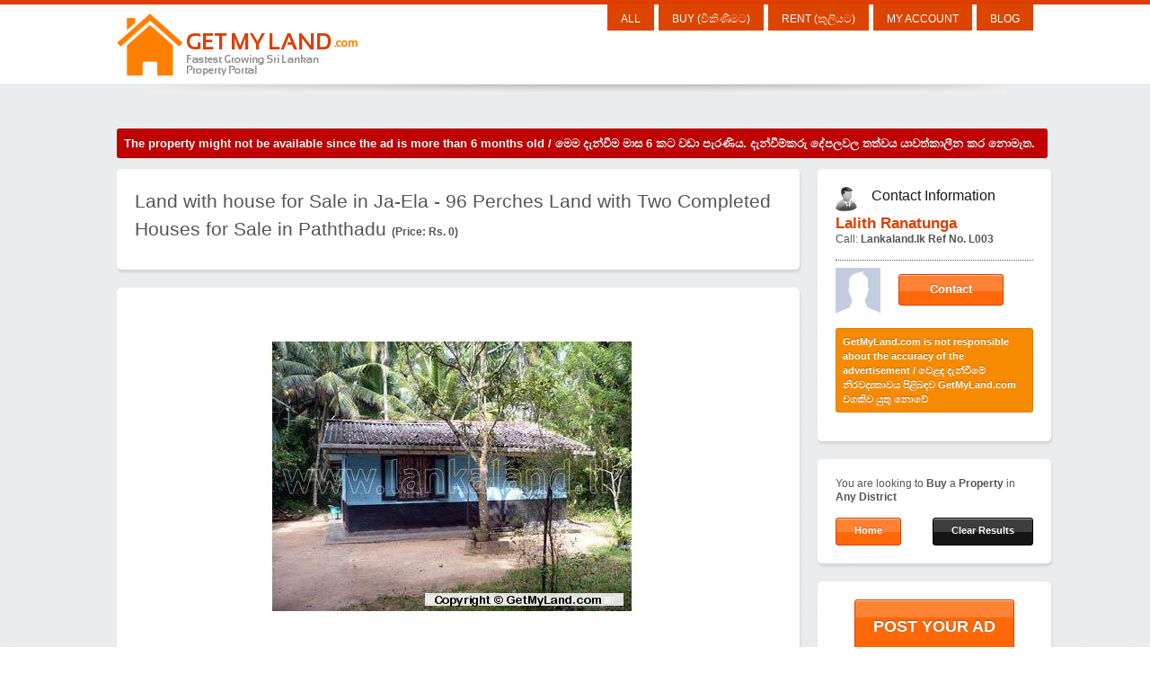

--- FILE ---
content_type: text/html; charset=UTF-8
request_url: https://getmyland.com/details-9894-LandwithhouseforSaleinJaEla96PerchesLandwithTwoCompletedHousesforSaleinPaththadu.html
body_size: 11326
content:
<!DOCTYPE html PUBLIC "-//W3C//DTD XHTML 1.0 Strict//EN"
	"http://www.w3.org/TR/xhtml1/DTD/xhtml1-strict.dtd">

<html xmlns="http://www.w3.org/1999/xhtml" xml:lang="en" lang="en">
<!-- paulirish.com/2008/conditional-stylesheets-vs-css-hacks-answer-neither/ -->
<!--[if lt IE 7]> <html class="no-js lt-ie9 lt-ie8 lt-ie7" lang="en"> <![endif]-->
<!--[if IE 7]>    <html class="no-js lt-ie9 lt-ie8" lang="en"> <![endif]-->
<!--[if IE 8]>    <html class="no-js lt-ie9" lang="en"> <![endif]-->
<!--[if gt IE 8]><!--> <html class="no-js" lang="en"> <!--<![endif]-->
<head>
	<meta http-equiv="Content-Type" content="text/html; charset=utf-8"/>
	<script type="text/javascript" src="https://ajax.googleapis.com/ajax/libs/jquery/1.7.2/jquery.min.js"></script>
	<!-- Foundation -->
	<!-- Included CSS Files -->
	<link rel="stylesheet" href="https://webstalk.s3.amazonaws.com/frameworks/foundation/stylesheets/foundation.css">
	<link rel="stylesheet" href="https://webstalk.s3.amazonaws.com/frameworks/foundation/stylesheets/app.css">

	<!--[if lt IE 9]>
		<link rel="stylesheet" href="https://webstalk.s3.amazonaws.com/frameworks/foundation/stylesheets/ie.css">
	<![endif]-->


	<script src="https://webstalk.s3.amazonaws.com/frameworks/reveal/jquery.reveal.js"></script>
	<link rel="stylesheet" href="https://webstalk.s3.amazonaws.com/frameworks/reveal/reveal.css">

	<!--
	<link rel="stylesheet" href="js/zoomy/zoomy.css">
	<script src="js/zoomy/zoomy.min.js"></script>
	-->

		<title>GetMyLand.com | Land with house for Sale in Ja-Ela - 96 Perches Land with Two Completed Houses for Sale in Paththadu (price:0 LKR)</title>
	<meta property="og:title" content="Get My Land - Land with house for Sale in Ja-Ela - 96 Perches Land with Two Completed Houses for Sale in Paththadu" />
	<meta property="og:description" content="GetMyLand.com | For Sale Completed Two Houses built on 96 Perches Land situated at Paththaduwana, Minuwangoda facing Gampaha - Uggalboda (Route No. 821) bus road. Just 400 meters away from Kurunegala - Colombo main r ..." />
		<meta property="og:image" content="https://gamonoid.s3.amazonaws.com/fb_clsf/uploads/images/XSjlOUFSiU_ui1_small.jpg"/>
		<meta name="description" content="Land with house for Sale in Ja-Ela - 96 Perches Land with Two Completed Houses for Sale in Paththadu (price:0 LKR)" />
	<meta name="keywords" content="Land with house for Sale in Ja-Ela - 96 Perches Land with Two Completed Houses for Sale in Paththadu,house for sale, land for sale, sell houses Sri Lanka, buy houses, buy lands, buy buildings, rent houses, rent lands, buy house in sri lanka, sell my land" />

	
	<meta http-equiv="imagetoolbar" content="no" />
	<meta name="robots" content="index, follow" />
	<meta name="copyright" content="Copyright � GetMyLand.com" />
	<meta name="owner" content="GetMyLand.com" />
	<meta name="viewport" content="width=device-width, initial-scale=1.0"/>

    <link rel="stylesheet" href="https://getmyland.com/styles/orange/orange.css?v=3.0.1" type="text/css" charset="utf-8">
    <link rel="stylesheet" href="https://getmyland.com/galleriffic-2.css" type="text/css" />

    <script type="text/javascript" src="https://getmyland.com/js/jquery.galleriffic.js"></script>
	<script type="text/javascript" src="https://getmyland.com/js/jquery.opacityrollover.js"></script>
    <script type="text/javascript" src="https://getmyland.com/js/jquery.bgpos.js"></script>
    <script type="text/javascript" src="https://getmyland.com/js/jquery.cycle.all.min.js"></script>
    <script type="text/javascript" src="https://getmyland.com/js/jquery-form.js"></script>
    <script type="text/javascript" src="https://getmyland.com/js/custom.js"></script>
    <script type="text/javascript" src="https://getmyland.com/js/json2.js"></script>
	<script type="text/javascript" src="https://getmyland.com/js/date.js"></script>
	<script type="text/javascript" src="https://getmyland.com/js/CrockfordInheritance.v0.1.js"></script>
	<script type="text/javascript" src="https://webstalk-js.s3.amazonaws.com/WebStalkCore.v0.0.1.js?v=1.1"></script>
	<script type="text/javascript" src="https://webstalk-js.s3.amazonaws.com/WebStalkShare.v0.0.1.js?v=1.1"></script>

	<script type="text/javascript" src="https://getmyland.com/app.v01.js?v=9.2"></script>
	<script type="text/javascript" src="https://gamonoid.s3.amazonaws.com/js/FormUtilsJs.v0.0.2.js?v=0.1"></script>

	<link rel="stylesheet" href="https://getmyland.com/lightface/css/LightFace.css?v=0.3" />
	<script type="text/javascript" src="https://getmyland.com/lightface/mootools.js"></script>
	<script type="text/javascript" src="https://getmyland.com/lightface/mootools-more-drag.js"></script>
	<script type="text/javascript" src="https://getmyland.com/lightface/LightFace.js"></script>
	<script type="text/javascript" src="https://getmyland.com/lightface/LightFace.IFrame.js"></script>
	<script type="text/javascript" src="https://getmyland.com/lightface/LightFace.Image.js"></script>
	<script type="text/javascript" src="https://getmyland.com/lightface/LightFace.Request.js"></script>
	<script type="text/javascript" src="https://getmyland.com/lightface/LightFace.Static.js"></script>


	<script type="text/javascript" src="https://webstalk-js.s3.amazonaws.com/tp/jquery.tabSlideOut.v1.3.js?v=1"></script>

	<link rel="stylesheet" type="text/css" href="https://webstalk-js.s3.amazonaws.com/tp/gritter/css/jquery.gritter.css" />
	<script type="text/javascript" src="https://webstalk-js.s3.amazonaws.com/tp/gritter/js/jquery.gritter.js"></script>

<!--    <link rel="stylesheet" href="--><?//=$srv['base_url']?><!--assets/css/simple-grid.min.css" type="text/css" charset="utf-8">-->
    <link rel="stylesheet" href="https://getmyland.com/assets/css/fontawesome.all.min.css" type="text/css" charset="utf-8">
    <link rel="stylesheet" href="https://getmyland.com/style.css?v=3.0.2" type="text/css" charset="utf-8">

	<style type="text/css">
		#gritter-notice-wrapper {
			font-family:Arial, Helvetica, sans-serif;
			position:fixed;
			top:45px;
			right:20px;
			width:301px;
			z-index:9999;
		}
		.gritter-title {
			font-size:14px;
			font-weight:bold;
			padding:0 0 7px 0;
			display:block;
			text-shadow:1px 1px 0 #000; /* Not supported by IE :( */
		}
		.gritter-item {
			display:block;
			background:url(https://webstalk-js.s3.amazonaws.com/tp/gritter/images/gritter.png) no-repeat left -40px;
			color:#eee;
			padding:2px 11px 8px 11px;
			font-size: 11px;
			font-family:Arial, Helvetica, sans-serif;
		}
	</style>

	<style type="text/css">

      .slide-out-div {
          padding: 20px;
          width: 350px;
          background: white;
          margin-bottom:20px;
          border: solid 1px #DE3E00;
          z-index: 9999;
      }
      </style>

	<script type="text/javascript">

	  var _gaq = _gaq || [];
	  _gaq.push(['_setAccount', 'UA-24269594-5']);
	  _gaq.push(['_trackPageview']);

	  (function() {
	    var ga = document.createElement('script'); ga.type = 'text/javascript'; ga.async = true;
	    ga.src = ('https:' == document.location.protocol ? 'https://ssl' : 'http://www') + '.google-analytics.com/ga.js';
	    var s = document.getElementsByTagName('script')[0]; s.parentNode.insertBefore(ga, s);
	  })();

	  	  	_gaq.push(['_trackEvent', 'Load Property', 'Event Id','9894']);
	  		  		_gaq.push(['_trackEvent', 'Property id=9894', 'Event Type','1']);
	  		  
      $(window).load(function(){
        $(".col-3 input").val("");

        $(".input-effect input").focusout(function(){
          if($(this).val() != ""){
            $(this).addClass("has-content");
          }else{
            $(this).removeClass("has-content");
          }
        })
      });

	</script>

</head>

<body class="custom single">
		<div style='display:none'>
  		<img src="https://gamonoid.s3.amazonaws.com/fb_clsf/uploads/images/XSjlOUFSiU_ui1_small.jpg" />
	</div>
		
	<div id="header_area" style="background: white;">
    	<div id="header">
            <h1 id="logo">
            <a href="/">Get My Land</a>
            </h1>
<!--            <a href="https://www.facebook.com/getmyland" target="_blank"><img style="margin-top:10px;margin-left:10px;" src="--><?//=$srv['base_url']?><!--images/facebook-32x32.png"></a>-->
            <div id="nav">
                <ul>
                	                	                	
                	
                	                	<li class=""><a href="clearfilter.php">All</a>
                	<li class=""><a href="#" onclick="return false;">Buy (විකිණීමට)</a>
                		<ul>
                            <li><a href="https://getmyland.com/?sort=&keyword=&category=1&type=1&district=&price_greater=&price_less=">Houses (නිවාස)</a></li>
                            <li><a href="https://getmyland.com/?sort=&keyword=&category=1&type=2&district=&price_greater=&price_less=">Lands (ඉඩම්)</a></li>
                            <li><a href="https://getmyland.com/?sort=&keyword=&category=1&type=3&district=&price_greater=&price_less=">Buildings (ගොඩනැගිලි)</a></li>
                            <li><a href="https://getmyland.com/?sort=&keyword=&category=1&type=4&district=&price_greater=&price_less=">Apartments (මහල් නිවාස)</a></li>
                            <li><a href="https://getmyland.com/?sort=&keyword=&category=1&type=5&district=&price_greater=&price_less=">Resorts (නිකේතන)</a></li>
                        </ul>
                	</li>
                	
                	<li class=""><a href="#" onclick="return false;">Rent (කුලියට)</a>
                		<ul>
                            <li><a href="https://getmyland.com/?sort=&keyword=&category=2&type=1&district=&price_greater=&price_less=">Houses (නිවාස)</a></li>
                            <li><a href="https://getmyland.com/?sort=&keyword=&category=2&type=3&district=&price_greater=&price_less=">Buildings (ගොඩනැගිලි)</a></li>
                            <li><a href="https://getmyland.com/?sort=&keyword=&category=2&type=4&district=&price_greater=&price_less=">Apartments (මහල් නිවාස)</a></li>
                        	<li><a href="https://getmyland.com/?sort=&keyword=&category=2&type=2&district=&price_greater=&price_less=">Lands (ඉඩම්)</a></li>
                        	<li><a href="https://getmyland.com/?sort=&keyword=&category=2&type=5&district=&price_greater=&price_less=">Resorts (නිකේතන)</a></li>
                        </ul>
                	</li>
                	
                    <li class=""><a href="https://getmyland.com/profile.php">My Account</a></li>
                    <li ><a href="https://getmyland.com/blog" target="_blank">Blog</a></li>
                                    </ul>
            </div><!--/#nav-->
        </div><!--/#header-->
        <div class="clear"></div>
    </div><!--/#header_area-->
    <div id="fb-root"></div>
    <script type="text/javascript" src="https://connect.facebook.net/en_US/all.js"></script>
    <script type="text/javascript">
    	FB.init({appId: 287938031252847, status: true, cookie: true, xfbml: true, oauth: true});
		var app = new AppJs("Real","","a.php",new Array(),'email');

		var fu = new FormUtilsJs(app,'Get My Land');
		app.formUtils = fu;
		app.baseUrl = 'http://getmyland.com/';
				app.setTemplates({"eventPhotoUploadTemplate":"<div>\r\n<iframe src=\"event_photo_upload.php?id=_eventid_\" frameborder=\"0\" scrolling=\"no\" width=\"300px\" height=\"100px\">\r\n<\/iframe>\r\n<\/div>","messageTemplate":"<div id=\"message_box_id_\" class=\"row\" style=\"width:450px;min-width:200px;\">\r\n\t<div class=\"row\">\r\n\t\t<div class=\"three columns\">\r\n\t\t\t<b>Property:<\/b>\r\n\t\t<\/div>\r\n\t\t<div class=\"nine columns\">\r\n\t\t\t<a href=\"_url_\" target=\"blank\">_name_<\/a>\r\n\t\t<\/div>\r\n\t<\/div>\r\n\t<div class=\"row\">\r\n\t\t<div class=\"three columns\">\r\n\t\t\t<b>From:<\/b>\r\n\t\t<\/div>\r\n\t\t<div class=\"nine columns\">\r\n\t\t\t_user_\r\n\t\t<\/div>\r\n\t<\/div>\r\n\t<div class=\"row\">\r\n\t\t<div class=\"twelve columns\">\r\n\t\t_message_\r\n\t\t<\/div>\r\n\t<\/div>\r\n\t<div class=\"row\">\r\n\t\t<div class=\"twelve columns\" style=\"margin-top:10px;\">\r\n\t\t<label for=\"ct_form_message\"><b>Reply<\/b><\/label>\r\n\t\t<textarea name=\"ct_form_reply\" id=\"ct_form_reply\" style=\"width:456px;height:86px;margin-top:10px;\" cols=\"3\" rows=\"4\" tabindex=\"6\"><\/textarea>\r\n\t\t<\/div>\r\n\t<\/div>\r\n<\/div>","emailDialogTemplate":"\t\t\t<div id=\"message_box_id_\" class=\"cform\" style=\"width:326px;height:220px;\">\r\n\t\t\t\t<label id=\"name_label\" for=\"ct_form_name\" width:>Your Name <span>*<\/span><\/label>\r\n\t\t\t\t<input name=\"ct_form_name\" id=\"ct_form_name\" style=\"width:300px;\" type=\"text\" class=\"form-subject\" tabindex=\"1\" message=\"Enter your name\" validation=\"\"\/>\r\n\t\t\t\t<label id=\"email_label\" for=\"ct_form_email\">Your Email Address <span>*<\/span><\/label>\r\n\t\t\t\t<input name=\"ct_form_email\" id=\"ct_form_email\" style=\"width:300px;\" type=\"text\" class=\"form-subject\" tabindex=\"2\" message=\"Email required\" validation=\"email\"\/>\r\n\t\t\t\t<!--  \r\n\t\t\t\t<label id=\"subject_label\" for=\"ct_form_name\">Subject <span>*<\/span><\/label>\r\n\t\t\t\t<input name=\"ct_form_subject\" id=\"ct_form_subject\" type=\"text\" class=\"form-subject\" tabindex=\"3\" message=\"Subject required\" validation=\"\"\/>\r\n\t\t\t\t-->\r\n\t\t\t\t<label for=\"ct_form_message\">Message <span>*<\/span><\/label>\r\n\t\t\t\t<textarea name=\"ct_form_message\" id=\"ct_form_message\" style=\"width:326px;height:86px;\" cols=\"3\" rows=\"4\" tabindex=\"6\" message=\"Mesage Required\"><\/textarea>\r\n\t\t\t\t<div class=\"clear\"><\/div>\r\n\t\t\t<\/div>"});
		app.defaultAdImage = 'http://gamonoid.s3.amazonaws.com/fb_clsf/realspot/click-to-add.png';

					app.setEvent({"_dbat":"EventImages","_table":"Events","_tableat":"Events","_where":"id = ?","_saved":true,"_lasterr":false,"_original":["9894","282","Land with house for Sale in Ja-Ela - 96 Perches Land with Two Completed Houses for Sale in Paththadu",null,null,"0","2012-07-26 12:30:04","2016-01-01 00:00:00","Land","2","Paththaduwana, Minuwangoda, Ja-Ela., Ja-Ela","For Sale Completed Two Houses built on 96 Perches Land situated at Paththaduwana, Minuwangoda facing Gampaha - Uggalboda (Route No. 821) bus road. Just 400 meters away from Kurunegala - Colombo main road (Route No. 5).   House 1 -------------  Consists of 3 bedrooms, living room, dinning area, kitchen, bathroom, store room. Boundary wall right round. Telephone, electricity, well water with other necessary facilities.    House 2 -------------  Consists of one bedroom, living room, dinning area, kitchen.  Electricity, well water with other necessary facilities.  Solid land with many plant varieties.   Very calm peaceful area for living.",null,"1",null,null,null,"0","0","0","0",null,null,null,"96.00","0.00","Lalith Ranatunga","","Lankaland.lk Ref No. L003","info@lankaland.lk","2012-07-26 12:30:03","9880","3117","1",null,null],"foreignName":"event","id":"9894","user_id":"282","event_name":"Land with house for Sale in Ja-Ela - 96 Perches Land with Two Completed Houses for Sale in Paththadu","image_url":null,"image_params":null,"single_date":"0","start_date":"2012-07-26 12:30:04","end_date":"2016-01-01 00:00:00","event_zone":"Land","event_type":"2","address":"Paththaduwana, Minuwangoda, Ja-Ela., Ja-Ela","more_info":"For Sale Completed Two Houses built on 96 Perches Land situated at Paththaduwana, Minuwangoda facing Gampaha - Uggalboda (Route No. 821) bus road. Just 400 meters away from Kurunegala - Colombo main road (Route No. 5).   House 1 -------------  Consists of 3 bedrooms, living room, dinning area, kitchen, bathroom, store room. Boundary wall right round. Telephone, electricity, well water with other necessary facilities.    House 2 -------------  Consists of one bedroom, living room, dinning area, kitchen.  Electricity, well water with other necessary facilities.  Solid land with many plant varieties.   Very calm peaceful area for living.","rsvp_enabled":null,"status":"1","private_event":null,"district":null,"city":null,"price":"0","rooms":"0","floors":"0","floor_area":"0","floor_area_unit":null,"land_area":null,"land_area_unit":null,"land_area_perches":"96.00","land_area_acres":"0.00","contact_name":"Lalith Ranatunga","contact_address":"","contact_number":"Lankaland.lk Ref No. L003","contact_email":"info@lankaland.lk","published_date":"2012-07-26 12:30:03","import_id":"9880","views":"3117","image_count":"1","created_date":null,"expired":null,"images":[{"_dbat":"EventImages","_table":"EventImages","_tableat":"EventImages","_where":null,"_saved":true,"_lasterr":false,"_original":["37361","9894","https:\/\/gamonoid.s3.amazonaws.com\/fb_clsf\/uploads\/images\/XSjlOUFSiU_ui1.jpg",null,null],"foreignName":"eventimage","id":"37361","event_id":"9894","image":"https:\/\/gamonoid.s3.amazonaws.com\/fb_clsf\/uploads\/images\/XSjlOUFSiU_ui1.jpg","image_x":null,"image_y":null}],"features":[],"sf":[],"cf":[],"city_text":null,"district_text":null});
		
				
	</script>
	
	
	<div id="message_boxes" style="display:block;">
		<div id="msg_overlay" style="display:none;background: #EFEFEF;" class="dim">
		</div>
	
		
	</div>
	
<!--
<div id="fbConnectModel" class="reveal-modal">
     <h2>Welcome to GetMyLand.com - The fastest growing property portal in Sri Lanka</h2>
     <hr/>
     <p>
     	 Connect with Facebook to personalize your experience&nbsp;&nbsp;&nbsp;
	     <a href="#" onclick="app.fbloginUser();return false;">
	     	<img src="http://getmyland.com/images/connect-with-facebook-button.png"/>
	     </a>
     </p>
     <hr/>
     <p>
     <fb:facepile href="https://www.facebook.com/getmyland" size="large" max_rows="1" width="300"></fb:facepile>
     </p>
     
     <a class="close-reveal-modal">&#215;</a>
</div>
-->
<div id="loginSelectModel" class="reveal-modal">
     <h2>Welcome to GetMyLand.com - The fastest growing property portal in Sri Lanka</h2>
     <hr/>
     <div class="row">
     	 <div class="six columns" style="text-align: center;">
     	 <a class="green nice button radius" href="#" onclick="app.fbloginUser();return false;" style="color:white;">Login with Facebook</a>
     	 </div>
     	 <div class="six columns" style="text-align: center;">
     	 <a class="black nice button radius close-m" href="#" style="color:white;">Login with Email</a>
     	 </div>
     	 
     </div>
</div>

<script type="text/javascript">
     $(document).ready(function() {
         	 });
</script>	
	<script type="text/javascript">
			jQuery(document).ready(function($) {
				// We only want these styles applied when javascript is enabled
				$('div.navigation').css({'width' : '766px','margin-left': '-10px'});
				$('div.content').css('display', 'block');

				// Initially set opacity on thumbs and add
				// additional styling for hover effect on thumbs
				var onMouseOutOpacity = 0.67;
				$('#thumbs ul.thumbs li').opacityrollover({
					mouseOutOpacity:   onMouseOutOpacity,
					mouseOverOpacity:  1.0,
					fadeSpeed:         'fast',
					exemptionSelector: '.selected'
				});
				
				// Initialize Advanced Galleriffic Gallery
				var gallery = $('#thumbs').galleriffic({
					delay:                     2500,
					numThumbs:                 8,
					preloadAhead:              10,
					enableTopPager:            false,
					enableBottomPager:         false,
					maxPagesToShow:            7,
					imageContainerSel:         '#slideshow',
					controlsContainerSel:      '#controls',
					loadingContainerSel:       '#loading',
					renderSSControls:          true,
					renderNavControls:         true,
					playLinkText:              'Play Slideshow',
					pauseLinkText:             'Pause Slideshow',
					prevLinkText:              '&lsaquo; Previous Photo',
					nextLinkText:              'Next Photo &rsaquo;',
					nextPageLinkText:          'Next &rsaquo;',
					prevPageLinkText:          '&lsaquo; Prev',
					enableHistory:             false,
					autoStart:                 false,
					syncTransitions:           true,
					defaultTransitionDuration: 900,
					enableKeyboardNavigation:  false,
					onSlideChange:             function(prevIndex, nextIndex) {
						// 'this' refers to the gallery, which is an extension of $('#thumbs')
						this.find('ul.thumbs').children()
							.eq(prevIndex).fadeTo('fast', onMouseOutOpacity).end()
							.eq(nextIndex).fadeTo('fast', 1.0);
					},
					onPageTransitionOut:       function(callback) {
						this.fadeTo('fast', 0.0, callback);
					},
					onPageTransitionIn:        function() {
						this.fadeTo('fast', 1.0);
					}
				});
			});

		</script>
    <div id="container">
        
        <div id="content_box">
                            <div data-alert class="alert-box error round" style="width: 100%;">
                    The property might not be available since the ad is more than 6 months old /
                    මෙම දැන්වීම මාස 6 කට වඩා පැරණිය. දැන්වීම්කරු දේපලවල තත්වය යාවත්කාලීන කර නොමැත.
                </div>
                	       <div id="content">
	       <!--  
	       <div class="detail" style="background:#DE3E00;padding-left:20px;padding-right:20px;padding-top:4px;padding-bottom:4px;font-size:12px;font-weight: bold;">
        		        	</div>
        	-->
        		       <div class="detail">
           		<span style="font-size:21px;">Land with house for Sale in Ja-Ela - 96 Perches Land with Two Completed Houses for Sale in Paththadu</span>&nbsp;
                <span style="font-weight:bold;">(Price: Rs. 0)</span>
                <!--
                <fb:like href="http://getmyland.com/details-9894-LandwithhouseforSaleinJaEla96PerchesLandwithTwoCompletedHousesforSaleinPaththadu.html" send="true" layout="button_count" width="450" show_faces="true" data-action="recommend" style="margin-top:10px;"></fb:like>
           		-->
           		<!-- AddThis Button BEGIN -->
				<div style="margin-top:10px;" class="addthis_toolbox addthis_default_style addthis_32x32_style">
				<a class="addthis_button_preferred_1"></a>
				<a class="addthis_button_preferred_2"></a>
				<a class="addthis_button_preferred_3"></a>
				<a class="addthis_button_preferred_4"></a>
				<a class="addthis_button_compact"></a>
				<a class="addthis_counter addthis_bubble_style"></a>
				</div>
				<script type="text/javascript" src="https://s7.addthis.com/js/300/addthis_widget.js#pubid=xa-4efac7e461fac145"></script>
				<!-- AddThis Button END -->
           </div>
	       	        	<div id="feature_box" style="width:720px;background: white;">
	        		<div id="gallery" class="content" style="margin-left:30px;">
		                <div class="slideshow-container">
		                    <div id="loading" class="loader"></div>
		                    <div id="slideshow" class="slideshow"></div>
		                </div>
	            	</div>
	            </div>
	        
	        
	        <div class="detail">
            <div id="thumbs" class="navigation" style="width: 766px;">
                <ul class="thumbs noscript">
                	                    <li>
                        <a class="thumb" name="leaf" href="https://gamonoid.s3.amazonaws.com/fb_clsf/uploads/images/XSjlOUFSiU_ui1.jpg" title="Title #0">
                            <img class="rounded-img" src="https://gamonoid.s3.amazonaws.com/fb_clsf/uploads/images/XSjlOUFSiU_ui1_small.jpg" alt="" width="70px" height="67px"/>
                        </a>
                        
                    </li>
										
					
					
                </ul>
            </div>
            <div class="clear"></div>
           
        </div><!--/#feature_box-->
                  
            	<div class="detail">
                    <p style="font-size:14px;">For Sale Completed Two Houses built on 96 Perches Land situated at Paththaduwana, Minuwangoda facing Gampaha - Uggalboda (Route No. 821) bus road. Just 400 meters away from Kurunegala - Colombo main road (Route No. 5).   House 1 -------------  Consists of 3 bedrooms, living room, dinning area, kitchen, bathroom, store room. Boundary wall right round. Telephone, electricity, well water with other necessary facilities.    House 2 -------------  Consists of one bedroom, living room, dinning area, kitchen.  Electricity, well water with other necessary facilities.  Solid land with many plant varieties.   Very calm peaceful area for living.</p>
                    <p><hr/>
                    	<script type="text/javascript"><!--
						google_ad_client = "ca-pub-0470824078897578";
						/* GetMyLand Details Box */
						google_ad_slot = "5585694315";
						google_ad_width = 728;
						google_ad_height = 90;
						//-->
						</script>
						<script type="text/javascript" src="https://pagead2.googlesyndication.com/pagead/show_ads.js">
						</script>
                    </p>
                </div>
                
                                
            	<div class="detail">
                	
                    <h3>Details</h3>
                    <table class="property-supplemental-data" id="property-features" style="font-size: 15px;">
						
						<tr class="">
                            <th>Ref No: / යොමු අංකය</th>
                            <th>009894</th>
                        </tr>
						
                        <tbody><tr class="">
                            <th>Property Type / දේපලවල ස්වභාවය</th>
                            <th>Land</th>
                        </tr>
                        
                        <tr class="">
                            <th>District / දිස්ත්‍රික්කය</th>
                            <th></th>
                        </tr>
                        
                        <tr class="">
                            <th>City / නගරය</th>
                            <th></th>
                        </tr>
                        
                        <tr class="">
                            <th>Address / ලිපිනය</th>
                            <th>Paththaduwana, Minuwangoda, Ja-Ela., Ja-Ela</th>
                        </tr>
                        
                        
                        	                        
	                        <tr class="">
	                            <th>Land Area / ඉඩම් ප්‍රමාණය</th>
	                            <th>0.00 Acres / 96.00 Perches</th>
	                        </tr>
	                      
	                        
                        
                    </tbody></table>
                </div>
                
                
                <div class="detail">
                	
                    <h3>Contact Details (ඇමතුම් විස්තර)</h3>
                    <table class="property-supplemental-data" id="property-features" style="font-size: 15px;">
                    <tbody>
                    	<tr class="">
                            <th>Posted On / දැන්වීම පළ කළ දිනය</th>
                            <th>26th July 2012</th>
                        </tr>
                        
                        <tr class="">
                            <th>Contact Person / දැන්වීම්කරු</th>
                            <th>Lalith Ranatunga</th>
                        </tr>
                        
                        <tr class="">
                            <th>Contact Number / දුරකථන අංකය</th>
                            <th>Lankaland.lk Ref No. L003</th>
                        </tr>
                    </tbody></table>
                 </div>
                
                
                
                <!--  
                <div class="detail">
                	<h3>Get in touch</h3>
                   
                    
                    <form method="post" action="http://html.templatica.net/realspot/orange/contact.php" id="contact-form">
                        <fieldset>
                            <p class="form-title"><strong>Basic Information</strong></p>
                            <div class="form-left">
                                <label for="fullname">Name <span>*</span></label>
                                <input name="fullname" id="fullname" type="text" tabindex="1" />
                                <label for="phone">Phone <span>*</span></label>
                                <input name="phone" id="phone" type="text" tabindex="3" />
                        	</div>
                            <div class="form-right">
                                <label for="emailaddress">Email <span>*</span></label>
                                <input name="emailaddress" id="emailaddress" type="text" tabindex="2" />
                                <label for="company">Company Name</label>
                                <input name="company" id="company" type="text" tabindex="4" />
                            </div>
                        	<p class="form-title"><strong>Message</strong></p>
                            <label for="subject">Subject <span>*</span></label>
                            <input name="subject" id="subject" type="text" class="form-subject" tabindex="5" />
                            <label for="message">Message <span>*</span></label>
                            <textarea name="message" id="message" cols="3" rows="9" tabindex="6"></textarea>
                        	<div class="clear"></div>
                        	<p class="left">Fields marked <span>*</span> are mandatory</p>
                        	<button type="submit"><span>Send Enquiry</span></button>
                        	<div class="clear"></div>
                        </fieldset>
                    </form>
                </div>
                -->
            </div>
            <div id="sidebars">
            	<div id="sidebar_1" class="sidebar">
                	<ul class="sidebar_list" >
                		
                		                    	<li class="widget agent-profile">
                        	<h3 style="font-size:16px;">Contact Information</h3>
                        	<div class="agent">
                        		<p align="left" style="">
                        			<span class="black" style="font-size: 17px;font-weight: bold;color: #DE3E00;">Lalith Ranatunga</span><br>
                        			Call: <b> Lankaland.lk Ref No. L003</b><br/><br/>
                        		</p>
                                
                                	                                	                                
                                		<p style="height:70px;border-top:1px dotted;padding-top: 5px;">
                                
	                                    			                            <img class="alignleft" style="margin-right:10px;width:50px;height:50px;" alt="" src="https://getmyland.com/images/profile.gif" />  
			                            <!--                                    <img src="--><?//=$srv['base_url']?><!--images/btn-contact.gif" style="margin-top:10px;"></img>-->
                                            <a class="green nice button radius" href="#" onclick="app.contactUser=true; app.sendEmail(282);return false;" style="color: white; opacity: 1;float: left;margin: 10px 10px;">Contact</a>
                                        <br>
                                		</p>
			                                                           
                              
                           	</div>
                            <div data-alert class="alert-box warning round" style="font-size: 11px;">
                                GetMyLand.com is not responsible about the accuracy of the advertisement / වෙළඳ දැන්වීමේ නිරවද්‍යතාවය පිළිබඳව GetMyLand.com වගකිව යුතු නොවේ
                            </div>
                        </li>
                    	<li class="widget latest-news">
<ul>
	<li>
		You are looking to <b>Buy</b> a <b>Property</b> in <b>Any District</b> 	<br/><br/>
		<a class="small green nice button radius" href="/" style="color:white;float:">Home</a>
		<a class="small black nice button radius" href="clearfilter.php" style="color:white;float:right;">Clear Results</a>
		
	</li>
</ul>
</li>
							
							<script type="text/javascript">

							$(document).ready(
								function(){
										
									

									$('#s_category').change(function() {
										  if($(this).val()=='1'){
											  	$('#s_price_less').html($('#cache_buy_price').html());
												$('#s_price_greater').html($('#cache_buy_price').html());  
										  }else{
											  	$('#s_price_less').html($('#cache_rent_price').html());
												$('#s_price_greater').html($('#cache_rent_price').html());
										  }
									});
									$('#s_keyword').val('');
									$('#s_sort').val('');
									$('#s_price_less').val('');
									$('#s_price_greater').val('');
									$('#s_category').val('buy');
									$('#s_type').val('');
									$('#s_district').val('');
								}
							);


							function submitSearch(){
								if($('#s_price_less').val()!='' && $('#s_price_greater').val()!=''){
									var less = parseInt($('#s_price_less').val());
									var greater = parseInt($('#s_price_greater').val());
									if(less < greater){
										app.popup('Search Error','Price (Less than) should be smaller value than Price (Greater than)',-1);
										return false;
									}
								}
								$('#search_form').submit();
								return true;
							}

							</script>

                            <li class="widget latest-news" style="text-align: center;">
                                <a class="large green nice button radius" href="/submitad.php"  style="color:white;padding: 20px;">POST YOUR AD</a>
                            </li>

							
							<li class="widget latest-news">
                                <h3 style="">Find your property</h3>
                        	<form action="search.php" method="post" id="search_form">
                                <ul class="taxonomy-list" style="margin-top:10px;">
                                	<li>
                                        <label>City:</label>
                                        <input type="text" id="s_keyword" name="s_keyword" class="input4"/>
                                    </li>
                                	<li>
                                        <label>Sort By:</label>
                                        <select id="s_sort" name="s_sort" class="select4">
                                            <option value="">Ads with Images First</option>
                                            <option value="latest">All Latest First</option>
                                        </select>
                                    </li>
                                	<li>
                                        <label>Category:</label>
                                        <select class="select4" id="s_category" name="s_category">
                                            <option value="">All</option>
                                            <option value="1">Buy</option>
                                            <option value="2">Rent</option>
                                        </select>
                                    </li>
                                    <li>
                                        <label>Property Type:</label>
                                        <select class="select4" id="s_type" name="s_type">
                                            <option selected="" value="">All</option>
                                            <option value="1">House</option>
                                            <option value="2">Land</option>
                                            <option value="3">Building</option>
                                            <option value="4">Apartment</option>
                                            <option value="5">Bungalow/Resort</option>
                                        </select>
                                    </li>
                                    <li>
                                        <label>District:</label>
                                        <select class="select4" id="s_district" name="s_district">
                                            <option selected="selected" value="">All</option>
                                                                                        	<option value="1">Colombo</option>
                                                                                        	<option value="2">Ampara</option>
                                                                                        	<option value="3">Anuradhapura</option>
                                                                                        	<option value="4">Badulla</option>
                                                                                        	<option value="5">Batticaloa</option>
                                                                                        	<option value="6">Galle</option>
                                                                                        	<option value="7">Gampaha</option>
                                                                                        	<option value="8">Hambantota</option>
                                                                                        	<option value="9">Jaffna</option>
                                                                                        	<option value="10">Kalutara</option>
                                                                                        	<option value="11">Kandy</option>
                                                                                        	<option value="12">Kegalle</option>
                                                                                        	<option value="13">Kurunegala</option>
                                                                                        	<option value="14">Mannar</option>
                                                                                        	<option value="15">Matale</option>
                                                                                        	<option value="16">Matara</option>
                                                                                        	<option value="17">Monaragala</option>
                                                                                        	<option value="18">Mullaitivu</option>
                                                                                        	<option value="19">Nuwaraeliya</option>
                                                                                        	<option value="20">Polonnaruwa</option>
                                                                                        	<option value="21">Puttalam</option>
                                                                                        	<option value="22">Ratnapura</option>
                                                                                        	<option value="23">Trincomalee</option>
                                                                                        	<option value="24">Vavuniya</option>
                                                                                    </select>
                                    </li>	
<!--                                    <li>-->
<!--                                    	<label>Price (Greater than):</label>-->
<!--                                        <select class="select4" id="s_price_greater" name="s_price_greater">-->
<!--                                        	-->
<!--                                        </select>-->
<!--                                        <label>Price (Less than):</label>-->
<!--                                        <select class="select4" id="s_price_less" name="s_price_less">-->
<!--                                        	-->
<!--                                        </select>-->
<!--                                        -->
<!--                                        -->
<!--                                    </li>-->
                                    
                                </ul>
                                <hr/>
                                <a class="small green nice button radius" href="#" onclick="submitSearch();" style="color:white;float:right;">Search</a>
                                <a class="small black nice button radius" href="clearfilter.php" style="color:white;">Clear Results</a>
                            </form>
                        </li>

                            <li class="widget latest-news" style="padding-left: 5px;width:235px;">
                                <script type="text/javascript">
                                  google_ad_client = "ca-pub-0470824078897578";
                                  /* Get My Land Sq */
                                  google_ad_slot = "2609516219";
                                  google_ad_width = 250;
                                  google_ad_height = 250;
                                  //-->
                                </script>
                                <script type="text/javascript" src="https://pagead2.googlesyndication.com/pagead/show_ads.js">
                                </script>
                            </li>
                        
                        <div id="cache_buy_price" style="display:none;">
                        <option value="" selected="selected">Any</option>
                        	                    <option value="1000000">1 Million</option>
	                    	                    <option value="2000000">2 Million</option>
	                    	                    <option value="3000000">3 Million</option>
	                    	                    <option value="4000000">4 Million</option>
	                    	                    <option value="5000000">5 Million</option>
	                    	                    <option value="6000000">6 Million</option>
	                    	                    <option value="7000000">7 Million</option>
	                    	                    <option value="8000000">8 Million</option>
	                    	                    <option value="9000000">9 Million</option>
	                    	                    <option value="10000000">10 Million</option>
	                    	                    <option value="11000000">11 Million</option>
	                    	                    <option value="12000000">12 Million</option>
	                    	                    <option value="13000000">13 Million</option>
	                    	                    <option value="14000000">14 Million</option>
	                    	                    <option value="15000000">15 Million</option>
	                    	                    <option value="16000000">16 Million</option>
	                    	                    <option value="17000000">17 Million</option>
	                    	                    <option value="18000000">18 Million</option>
	                    	                    <option value="19000000">19 Million</option>
	                                            </div>
                        
                        
                        <div id="cache_rent_price" style="display:none;">
                        <option value="" selected="selected">Any</option>
                        	                    <option value="5000">5,000</option>
	                    	                    <option value="10000">10,000</option>
	                    	                    <option value="15000">15,000</option>
	                    	                    <option value="20000">20,000</option>
	                    	                    <option value="25000">25,000</option>
	                    	                    <option value="30000">30,000</option>
	                    	                    <option value="35000">35,000</option>
	                    	                    <option value="40000">40,000</option>
	                    	                    <option value="45000">45,000</option>
	                    	                    <option value="50000">50,000</option>
	                    	                    <option value="55000">55,000</option>
	                    	                    <option value="60000">60,000</option>
	                    	                    <option value="65000">65,000</option>
	                    	                    <option value="70000">70,000</option>
	                    	                    <option value="75000">75,000</option>
	                    	                    <option value="80000">80,000</option>
	                    	                    <option value="85000">85,000</option>
	                    	                    <option value="90000">90,000</option>
	                    	                    <option value="95000">95,000</option>
	                                            </div>                    	
	                  
                    	                    	<li class="widget latest-news">
<h3>Recently Viewed</h3>
<ul>
			<li>
		<p style="min-height:60px;">
		<a href="https://getmyland.com/details-4265-ResidentiallandforSaleinAmbatale22perchhighlydesirablelandwithhouse.html">
		<img src="https://gamonoid.s3.amazonaws.com/fb_clsf/uploads/images/UjK0ApLa5F_ui1_small.jpg" align="left" style="width: 60px;margin-right: 5px;">
		</a>
		<a href="https://getmyland.com/details-4265-ResidentiallandforSaleinAmbatale22perchhighlydesirablelandwithhouse.html">Residential land for Sale in Ambatale - 22 perch highly desirable land with  house</a><br/>
		22 perches of highly sought after-land in prestigious cul-de-sac location available immediately. Rare opportunity in extremely limited.. Rectangular p...		</p>
	</li>
			<li>
		<p style="min-height:60px;">
		<a href="https://getmyland.com/details-9321-HouseforSaleinMalabeLuxuryHouseforSaleinMalabe.html">
		<img src="https://gamonoid.s3.amazonaws.com/fb_clsf/uploads/images/LxWqikOrdI_ui1_small.jpg" align="left" style="width: 60px;margin-right: 5px;">
		</a>
		<a href="https://getmyland.com/details-9321-HouseforSaleinMalabeLuxuryHouseforSaleinMalabe.html">House for Sale in Malabe - Luxury House for Sale in Malabe </a><br/>
		   Description       Architect designed well secured luxury upstairs house for sale behind SLIIT campus, Malabe with a pleasing and serene environment...		</p>
	</li>
			<li>
		<p style="min-height:60px;">
		<a href="https://getmyland.com/details-6496-CoconutlandforSaleinAnamaduwaWellMaintainedLandForImmediateSale.html">
		<img src="https://gamonoid.s3.amazonaws.com/fb_clsf/uploads/images/2I0s4XBZWT_ui1_small.jpg" align="left" style="width: 60px;margin-right: 5px;">
		</a>
		<a href="https://getmyland.com/details-6496-CoconutlandforSaleinAnamaduwaWellMaintainedLandForImmediateSale.html">Coconut land for Sale in Anamaduwa - Well Maintained Land For Immediate Sale</a><br/>
		20 acre fertile land  with clear title, close to Anamaduwa (80kms from Negombo) on the Anamaduwa/ Chilaw Road  Out of the 20 acres  16 cultivated with...		</p>
	</li>
			<li>
		<p style="min-height:60px;">
		<a href="https://getmyland.com/details-764-HouseforSaleatKiribathgoda.html">
		<img src="https://gamonoid.s3.amazonaws.com/fb_clsf/uploads/images/BmeEkkZOa1_ui1_small.jpg" align="left" style="width: 60px;margin-right: 5px;">
		</a>
		<a href="https://getmyland.com/details-764-HouseforSaleatKiribathgoda.html">House for Sale at Kiribathgoda </a><br/>
		15 Perch Land with house at Kiribathgoda<br/>This house &amp; land situated at Highly residential area nearby Viharamahadevi Balika Vidyalaya.(City li...		</p>
	</li>
			<li>
		<p style="min-height:60px;">
		<a href="https://getmyland.com/details-8996-HouseforSaleinAhangamaColonialHouseAhangamaNearBeach.html">
		<img src="https://gamonoid.s3.amazonaws.com/fb_clsf/uploads/images/i8ayCgq1Hd_ui1_small.jpg" align="left" style="width: 60px;margin-right: 5px;">
		</a>
		<a href="https://getmyland.com/details-8996-HouseforSaleinAhangamaColonialHouseAhangamaNearBeach.html">House for Sale in Ahangama - Colonial House - Ahangama - Near Beach</a><br/>
		British Colonial Era House in Need of Renovation Overlooking Picturesque Paddy Fields & Plantations.    1km to Ahangama Town. 10min to Weligama & Miri...		</p>
	</li>
			<li>
		<p style="min-height:60px;">
		<a href="https://getmyland.com/details-7075-CommercialbuildingforSaleinNegomboHighlyValuableCommercialBuilding.html">
		<img src="https://gamonoid.s3.amazonaws.com/fb_clsf/uploads/images/tdReeWJAl3_ui1_small.jpg" align="left" style="width: 60px;margin-right: 5px;">
		</a>
		<a href="https://getmyland.com/details-7075-CommercialbuildingforSaleinNegomboHighlyValuableCommercialBuilding.html">Commercial building for Sale in Negombo - Highly Valuable Commercial Building</a><br/>
		Available for immediate sale commercial building situated at Seeduwa.  * 52.5 perches with 14000Sq.ft -- 60.0 Million  * OVER 5,000Sq.ft two story sho...		</p>
	</li>
		</ul>
</li>
                    </ul>
                </div>
            </div>
        </div><!--/#content_box-->
        <div class="clear"></div>
	</div><!--/#container-->
    <div id="footer_area"> 
        <div id="footer">
            <div class="footer-widget">
                <h3>Buy Properties</h3>
                <ul>
                    <li><a href="https://getmyland.com/?sort=&keyword=&category=1&type=1&district=1&price_greater=&price_less=">Houses for Sale in Colombo</a></li>
                    <li><a href="https://getmyland.com/?sort=&keyword=&category=1&type=2&district=1&price_greater=&price_less=">Lands for Sale in Colombo</a></li>
                    <li><a href="https://getmyland.com/?sort=&keyword=&category=1&type=3&district=1&price_greater=&price_less=">Buildings for Sale in Colombo</a></li>
                    <li><a href="https://getmyland.com/?sort=&keyword=&category=1&type=4&district=1&price_greater=&price_less=">Apartments for Sale in Colombo</a></li>
                    <li><a href="https://getmyland.com/?sort=&keyword=&category=1&type=1&district=11&price_greater=&price_less=">Houses for Sale in Kandy</a></li>
                    <li><a href="https://getmyland.com/?sort=&keyword=&category=1&type=2&district=11&price_greater=&price_less=">Lands for Sale in Kandy</a></li>
                    <li><a href="https://getmyland.com/?sort=&keyword=&category=1&type=1&district=19&price_greater=&price_less=">Houses for Sale in Nuwaraeliya</a></li>
                    <li><a href="https://getmyland.com/?sort=&keyword=&category=1&type=2&district=19&price_greater=&price_less=">Lands for Sale in Nuwaraeliya</a></li>
               </ul>
            </div>
            <div class="footer-widget">
                <h3>Rent Properties</h3>
                <ul>
                    <li><a href="https://getmyland.com/?sort=&keyword=&category=2&type=1&district=1&price_greater=&price_less=">Houses for Rent in Colombo</a></li>
                    <li><a href="https://getmyland.com/?sort=&keyword=&category=2&type=3&district=1&price_greater=&price_less=">Buildings for Rent in Colombo</a></li>
                    <li><a href="https://getmyland.com/?sort=&keyword=&category=2&type=4&district=1&price_greater=&price_less=">Apartments for Rent in Colombo</a></li>
                    <li><a href="https://getmyland.com/?sort=&keyword=&category=2&type=1&district=7&price_greater=&price_less=">Houses for Rent in Gampaha</a></li>
                    <li><a href="https://getmyland.com/?sort=&keyword=&category=2&type=1&district=11&price_greater=&price_less=">Houses for Rent in Kandy</a></li>
                    <li><a href="https://getmyland.com/?sort=&keyword=&category=2&type=1&district=6&price_greater=&price_less=">Houses for Rent in Galle</a></li>
                </ul>
            </div>
            <div class="footer-widget">
                <h3>Legal</h3>
                <ul>
                    <li><a href="legal_tnc.php">Terms and Conditions</a></li>
                    <li><a href="legal_privacy_policy.php">Privacy Policy</a></li>
                    <li><a href="legal_refund_policy.php">Refund Policy</a></li>
                    <li><a href="pricing.php">Pricing</a></li>
                </ul>
            </div>
            <div class="footer-widget contact-info" style="float:right;">
                <h3>Get in touch</h3>
                <span class="author-icon">GetMyLand.com</span><br />
                <span class="address-icon">Glacies UG (haftungsbeschränkt)</span><br />
                <span>10719, Berlin, Germany</span><br />
                <span>Email: <a href="/cdn-cgi/l/email-protection" class="__cf_email__" data-cfemail="b6dfd8d0d9f6d1d3c2dbcfdad7d8d298d5d9db">[email&#160;protected]</a></span><br />
                <span>Contact No (Sri Lanka): 0741447898</span><br />
            </div>
            <div class="clear"></div>
            <div id="bottom">
                &copy; 2021 Glacies UG. All rights reserved.</p>
                <div class="clear"></div>
            </div><!--/#bottom-->
        </div><!--/#footer-->

</div><!--/#footer_area-->
    <div class="clear"></div>
<script data-cfasync="false" src="/cdn-cgi/scripts/5c5dd728/cloudflare-static/email-decode.min.js"></script><script defer src="https://static.cloudflareinsights.com/beacon.min.js/vcd15cbe7772f49c399c6a5babf22c1241717689176015" integrity="sha512-ZpsOmlRQV6y907TI0dKBHq9Md29nnaEIPlkf84rnaERnq6zvWvPUqr2ft8M1aS28oN72PdrCzSjY4U6VaAw1EQ==" data-cf-beacon='{"version":"2024.11.0","token":"e61d032dfffc49738d4331b28398af7f","r":1,"server_timing":{"name":{"cfCacheStatus":true,"cfEdge":true,"cfExtPri":true,"cfL4":true,"cfOrigin":true,"cfSpeedBrain":true},"location_startswith":null}}' crossorigin="anonymous"></script>
</body>
</html>


--- FILE ---
content_type: text/html; charset=utf-8
request_url: https://www.google.com/recaptcha/api2/aframe
body_size: 266
content:
<!DOCTYPE HTML><html><head><meta http-equiv="content-type" content="text/html; charset=UTF-8"></head><body><script nonce="QgpoytKtcNrWBqXflyPujw">/** Anti-fraud and anti-abuse applications only. See google.com/recaptcha */ try{var clients={'sodar':'https://pagead2.googlesyndication.com/pagead/sodar?'};window.addEventListener("message",function(a){try{if(a.source===window.parent){var b=JSON.parse(a.data);var c=clients[b['id']];if(c){var d=document.createElement('img');d.src=c+b['params']+'&rc='+(localStorage.getItem("rc::a")?sessionStorage.getItem("rc::b"):"");window.document.body.appendChild(d);sessionStorage.setItem("rc::e",parseInt(sessionStorage.getItem("rc::e")||0)+1);localStorage.setItem("rc::h",'1768391561843');}}}catch(b){}});window.parent.postMessage("_grecaptcha_ready", "*");}catch(b){}</script></body></html>

--- FILE ---
content_type: text/css
request_url: https://webstalk.s3.amazonaws.com/frameworks/foundation/stylesheets/app.css
body_size: 597
content:
/* Foundation v2.2.1 http://foundation.zurb.com */
/* Artfully masterminded by ZURB  */

/* -------------------------------------------------- 
   Table of Contents
-----------------------------------------------------
:: Shared Styles
:: Page Name 1
:: Page Name 2
*/


/* -----------------------------------------
   Shared Styles
----------------------------------------- */



/* -----------------------------------------
   Page Name 1
----------------------------------------- */




/* -----------------------------------------
   Page Name 2
----------------------------------------- */




--- FILE ---
content_type: text/css
request_url: https://getmyland.com/styles/orange/orange.css?v=3.0.1
body_size: 415
content:
/*-----------------------------------------Core-------------------------------------*/
a{text-decoration:none; color:#de3e00}
#feature_box,.item,#pagenavi{background: #DF3E00;}
#logo a{background:url(https://gamonoid.s3.amazonaws.com/getmyland/styles/orange/images/logo.png)}
li.widget,.detail{background:#fff;}
li.find{ background:#2E2E2E;}
li.find input#submit,.subscribe input.submit{background:#FF6809;}
li.find label{ color:#fff}
li.find h3{color:#fff;}
.banner{ background:#fff}
.latest-news li a:hover{color:#de3e00}
#feature_box .readmore,#pagenavi a{ color:#fff; background:url(https://gamonoid.s3.amazonaws.com/getmyland/styles/orange/images/bg3.jpg) -20px 35px;}
#content .block ul li,#feature_box .info li { border-bottom:1px solid #ee730c;}
#nav li a:hover,li.find input#submit:hover{ background: url(https://gamonoid.s3.amazonaws.com/getmyland/styles/orange/images/bg.jpg) -20px 35px;}
/*div.slideshow a.advance-link em{background:url(https://gamonoid.s3.amazonaws.com/getmyland/styles/orange/images/mask.png);}*/
#contact-form span{color:#2A2A2A}
.testimonial p{color: #DE3E00;}
#header_area{ border-top:5px solid #DE3E00;}
.subscribe span{background:url(https://gamonoid.s3.amazonaws.com/getmyland/styles/orange/images/ribbon.png) no-repeat;}
/*-----------------------------------------Latest news-------------------------------------*/
.latest-news span.date{color:#fff;background:#ff6809;}
/*-----------------------------------------Block-------------------------------------*/
/*#content .block{  background: url(https://gamonoid.s3.amazonaws.com/getmyland/styles/orange/images/bg2.jpg) -20px -310px;}
#content .block:hover{ background: url(https://gamonoid.s3.amazonaws.com/getmyland/styles/orange/images/bg2.jpg) -20px 35px; }
#content .block a{ color:#000 }
#content .block:hover a{ color:#fff !important}*/
#content .block{  background: #FFF;}
#content .block:hover{ background: #EEE;}
#content .block a{ color:#000 }
#content .block:hover a{ color:#000}
/*-----------------------------------------Feature Box-------------------------------------*/
#feature_box .info li span{color:#fff;}
#feature_box #navi a{color:#fff !important;background:#942900;}
#feature_box #navi a.activeSlide{ background:#fff100;color:#000 !important;}
/*-----------------------------------------Menu-------------------------------------*/
#nav li a,#top .readmore,.detail .readmore{ color:#fff; background:url(https://gamonoid.s3.amazonaws.com/getmyland/styles/orange/images/bg.jpg) -20px 35px;}
#nav li.current-menu-item a{ background:#000}
#nav ul ul {background: url(https://gamonoid.s3.amazonaws.com/getmyland/styles/orange/images/drop.png) 0 0 no-repeat;}
#nav ul ul li a{background: url(https://gamonoid.s3.amazonaws.com/getmyland/styles/orange/images/li_bg.png) bottom repeat-x;color:#fff; }
#nav ul ul li a:hover{background: #000 url(https://gamonoid.s3.amazonaws.com/getmyland/styles/orange/images/li_bg.png) bottom repeat-x;}
/*-----------------------------------------pagenavi-------------------------------------*/
#pagenavi a.current{background:#fff100;color:#000 !important;}


--- FILE ---
content_type: application/javascript
request_url: https://getmyland.com/lightface/LightFace.Request.js
body_size: 137
content:
/*
---
description:     LightFace.Request

authors:
  - David Walsh (http://davidwalsh.name)

license:
  - MIT-style license

requires:
  core/1.2.1:   '*'

provides:
  - LightFace.Request
...
*/
LightFace.Request = new Class({
	Extends: LightFace,
	options: {
		url: '',
		request: {
			url: false
		}
	},
	initialize: function(options) {
		this.parent(options);
		if(this.options.url) this.load();
	},
	load: function(url,title) {
		var props = (Object.append || $extend)({
			onRequest: function() {
				this.fade();
				this.fireEvent('request');
			}.bind(this),
			onSuccess: function(response) {
				this.messageBox.set('html',response);
				this.fireEvent('success');
			}.bind(this),
			onFailure: function() {
				this.messageBox.set('html',this.options.errorMessage);
				this.fireEvent('failure');
			}.bind(this),
			onComplete: function() {
				this._resize();
				this._ie6Size();
				this.messageBox.setStyle('opacity',1);
				this.unfade();
				this.fireEvent('complete');
			}.bind(this)
		},this.options.request);
		
		if(title && this.title) this.title.set('html',title);
		if(!props.url) props.url = url || this.options.url;
		
		new Request(props).send();
		return this;
	}
});